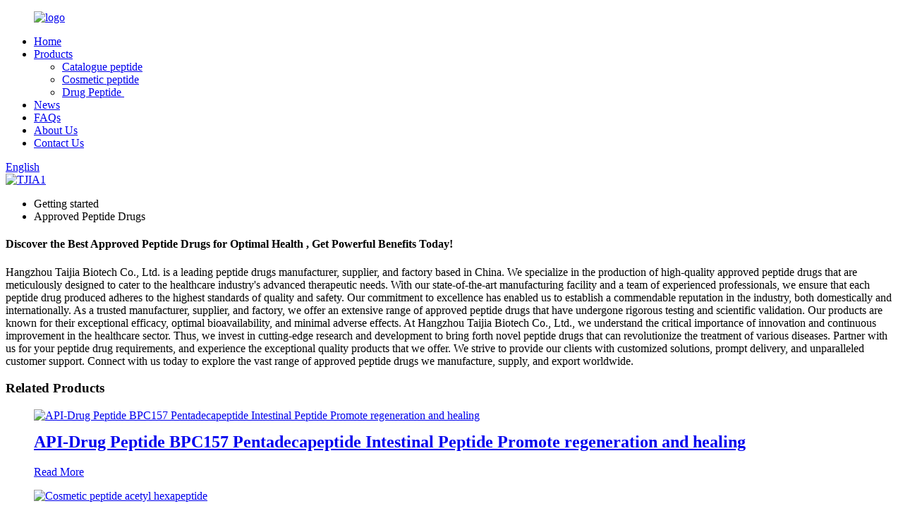

--- FILE ---
content_type: text/html
request_url: https://www.peptidegogo.com/approved-peptide-drugs/
body_size: 8775
content:
<!DOCTYPE html>
<html dir="ltr" lang="en">
<head>
<meta charset="UTF-8"/>
<meta http-equiv="Content-Type" content="text/html; charset=UTF-8" />
<title>China Approved Peptide Drugs Manufacturer and Supplier, Factory | Taijia Biotech</title>
<meta name="viewport" content="width=device-width,initial-scale=1,minimum-scale=1,maximum-scale=1,user-scalable=no">
<link rel="apple-touch-icon-precomposed" href="">
<meta name="format-detection" content="telephone=no">
<meta name="apple-mobile-web-app-capable" content="yes">
<meta name="apple-mobile-web-app-status-bar-style" content="black">
<link href="//cdn.globalso.com/peptidegogo/style/global/style.css" rel="stylesheet" onload="this.onload=null;this.rel='stylesheet'">
<link href="//cdn.globalso.com/peptidegogo/style/public/public.css" rel="stylesheet" onload="this.onload=null;this.rel='stylesheet'">

<link rel="shortcut icon" href="https://cdn.globalso.com/peptidegogo/61b0d69d.png" />
<meta name="description" content="Find high-quality Approved Peptide Drugs from a leading China manufacturer, supplier, and factory. We offer reliable and trusted peptide drugs for purchase." />
<meta name="keywords" content="Peptide drugs, FDA approved peptides, peptide therapeutics, peptide-based medications, peptide drug market, peptide drug development, peptide drug manufacturers, peptide drug suppliers" />


</head>
<body>
<div class="container">
    <!-- web_head start -->
      <header class=" web_head">
    <div class="head_layout">
      <div class="layout">
        <figure class="logo"> <a href="https://www.peptidegogo.com/">			<img src="https://cdn.globalso.com/peptidegogo/e7e1f7052.png" alt="logo">
				</a></figure>
        <nav class="nav_wrap">
          <ul class="head_nav">
           <li><a href="/">Home</a></li>
<li><a href="https://www.peptidegogo.com/products/">Products</a>
<ul class="sub-menu">
	<li><a href="https://www.peptidegogo.com/catalogue-peptide/">Catalogue peptide</a></li>
	<li><a href="https://www.peptidegogo.com/cosmetic-peptide/">Cosmetic peptide</a></li>
	<li><a href="https://www.peptidegogo.com/drug-peptide/">Drug Peptide </a></li>
</ul>
</li>
<li><a href="/news/">News</a></li>
<li><a href="https://www.peptidegogo.com/faqs/">FAQs</a></li>
<li><a href="https://www.peptidegogo.com/about-us/">About Us</a></li>
<li><a href="https://www.peptidegogo.com/contact-us/">Contact Us</a></li>
          </ul>
          <div id="btn-search" class="btn--search"></div>
          <!--change-language-->
          <div class="change-language ensemble">
  <div class="change-language-info">
    <div class="change-language-title medium-title">
       <div class="language-flag language-flag-en"><a href="https://www.peptidegogo.com/"><b class="country-flag"></b><span>English</span> </a></div>
       <b class="language-icon"></b> 
    </div>
	<div class="change-language-cont sub-content">
        <div class="empty"></div>
    </div>
  </div>
</div>
<!--theme260--> 
          <!--change-language theme436--> 
        </nav>
      </div>
    </div>
  </header>
    <!--// web_head end -->            <section class='tag_banner'>
            <a href="/products/">
                <img width="100%" height="auto" src="https://cdn.globalso.com/peptidegogo/TJIA1.jpg" alt="TJIA1">
            </a>
        </section>
        <section class="global_page">
        <section class="layout">
            <ul class="global_path_nav">
                <li><a>Getting started</a></li>
                <li><a>Approved Peptide Drugs</a></li>
            </ul>
            <section class="global_section global_section01">
                <h1 class="global_title">Discover the Best Approved Peptide Drugs for Optimal Health , Get Powerful Benefits Today!</h1>
                <p>
                    Hangzhou Taijia Biotech Co., Ltd. is a leading peptide drugs manufacturer, supplier, and factory based in China. We specialize in the production of high-quality approved peptide drugs that are meticulously designed to cater to the healthcare industry's advanced therapeutic needs.

With our state-of-the-art manufacturing facility and a team of experienced professionals, we ensure that each peptide drug produced adheres to the highest standards of quality and safety. Our commitment to excellence has enabled us to establish a commendable reputation in the industry, both domestically and internationally.

As a trusted manufacturer, supplier, and factory, we offer an extensive range of approved peptide drugs that have undergone rigorous testing and scientific validation. Our products are known for their exceptional efficacy, optimal bioavailability, and minimal adverse effects.

At Hangzhou Taijia Biotech Co., Ltd., we understand the critical importance of innovation and continuous improvement in the healthcare sector. Thus, we invest in cutting-edge research and development to bring forth novel peptide drugs that can revolutionize the treatment of various diseases.

Partner with us for your peptide drug requirements, and experience the exceptional quality products that we offer. We strive to provide our clients with customized solutions, prompt delivery, and unparalleled customer support. Connect with us today to explore the vast range of approved peptide drugs we manufacture, supply, and export worldwide.                </p>

            </section>
            <section class="global_section global_section02">
                <h3 class="global_title">Related Products</h3>
                <div class="global_top_products flex_wrap">
                    <div class="global_leftpd global_product phref">
                                                <figure><a href="https://www.peptidegogo.com/api-drug-peptide-bpc157-pentadecapeptide-intestinal-peptide-promote-regeneration-and-healing-product/" title="API-Drug Peptide BPC157 Pentadecapeptide Intestinal Peptide Promote regeneration and healing"><div class="img"><img src="https://cdn.globalso.com/peptidegogo/API-Drug-Peptide-BPC157-Pentadecapeptide-Intestinal-Peptide-Promote-regeneration-and-healing.jpg" alt="API-Drug Peptide BPC157 Pentadecapeptide Intestinal Peptide Promote regeneration and healing"><a class="fancybox pd_icon" href="https://cdn.globalso.com/peptidegogo/API-Drug-Peptide-BPC157-Pentadecapeptide-Intestinal-Peptide-Promote-regeneration-and-healing.jpg" data-fancybox-group="gallery" title="API-Drug Peptide BPC157 Pentadecapeptide Intestinal Peptide Promote regeneration and healing"></a></div></a><figcaption><h2 style="margin-top: 15px;"><a href="https://www.peptidegogo.com/api-drug-peptide-bpc157-pentadecapeptide-intestinal-peptide-promote-regeneration-and-healing-product/" title="API-Drug Peptide BPC157 Pentadecapeptide Intestinal Peptide Promote regeneration and healing">API-Drug Peptide BPC157 Pentadecapeptide Intestinal Peptide Promote regeneration and healing</a></h2><a href="https://www.peptidegogo.com/api-drug-peptide-bpc157-pentadecapeptide-intestinal-peptide-promote-regeneration-and-healing-product/" title="API-Drug Peptide BPC157 Pentadecapeptide Intestinal Peptide Promote regeneration and healing" class="global_toppd_btn">Read More</a></figcaption></figure>
                    </div>
                    <div class="global_rightpd flex_wrap">
                                                    <div class="global_product">
                                <figure>
                                    <div class="img">
                                        <a href="https://www.peptidegogo.com/cosmetic-peptide-acetyl-hexapeptide-8argireline-anti-wrinkle-high-activity-cosmetic-raw-materials-product/" title="Cosmetic peptide acetyl hexapeptide -8/Argireline Anti-wrinkle high-activity cosmetic raw materials"><img src="https://cdn.globalso.com/peptidegogo/Cosmetic-peptide-acetyl-hexapeptide.jpg" alt="Cosmetic peptide acetyl hexapeptide"><a class="fancybox pd_icon" href="https://cdn.globalso.com/peptidegogo/Cosmetic-peptide-acetyl-hexapeptide.jpg" data-fancybox-group="gallery" title="Cosmetic peptide acetyl hexapeptide" data-fancybox-group="gallery"></a></a></div>
                                    <figcaption>
                                        <h2 style="margin-top: 8px;height:36px!important;line-height:18px!important;overflow:hidden"><a style=""  href="https://www.peptidegogo.com/cosmetic-peptide-acetyl-hexapeptide-8argireline-anti-wrinkle-high-activity-cosmetic-raw-materials-product/" title="Cosmetic peptide acetyl hexapeptide -8/Argireline Anti-wrinkle high-activity cosmetic raw materials">Cosmetic peptide acetyl hexapeptide -8/Argireline Anti-wrinkle high-activity cosmetic raw materials</a></h2>
                                    </figcaption>
                                </figure>
                            </div>
                                                    <div class="global_product">
                                <figure>
                                    <div class="img">
                                        <a href="https://www.peptidegogo.com/human-beta-amyloid-1-42-protein-product/" title="Human beta-Amyloid (1-42) Protein (Aβ1-42) for Alzheimer's Disease Research"><img src="https://cdn.globalso.com/peptidegogo/e3c389b9.jpg" alt="Human beta-Amyloid (1-42) Protein (Aβ1-42) for Alzheimer's Disease Research"><a class="fancybox pd_icon" href="https://cdn.globalso.com/peptidegogo/e3c389b9.jpg" data-fancybox-group="gallery" title="Human beta-Amyloid (1-42) Protein (Aβ1-42) for Alzheimer's Disease Research" data-fancybox-group="gallery"></a></a></div>
                                    <figcaption>
                                        <h2 style="margin-top: 8px;height:36px!important;line-height:18px!important;overflow:hidden"><a style=""  href="https://www.peptidegogo.com/human-beta-amyloid-1-42-protein-product/" title="Human beta-Amyloid (1-42) Protein (Aβ1-42) for Alzheimer's Disease Research">Human beta-Amyloid (1-42) Protein (Aβ1-42) for Alzheimer's Disease Research</a></h2>
                                    </figcaption>
                                </figure>
                            </div>
                                                    <div class="global_product">
                                <figure>
                                    <div class="img">
                                        <a href="https://www.peptidegogo.com/cagrilintide-a-dual-amyrctr-agonist-for-obesity-research-product/" title="Cagrilintide: A Dual AMYR/CTR Agonist for Obesity Research"><img src="https://cdn.globalso.com/peptidegogo/A-Dual-AMYR.jpg" alt="A Dual AMYR"><a class="fancybox pd_icon" href="https://cdn.globalso.com/peptidegogo/A-Dual-AMYR.jpg" data-fancybox-group="gallery" title="A Dual AMYR" data-fancybox-group="gallery"></a></a></div>
                                    <figcaption>
                                        <h2 style="margin-top: 8px;height:36px!important;line-height:18px!important;overflow:hidden"><a style=""  href="https://www.peptidegogo.com/cagrilintide-a-dual-amyrctr-agonist-for-obesity-research-product/" title="Cagrilintide: A Dual AMYR/CTR Agonist for Obesity Research">Cagrilintide: A Dual AMYR/CTR Agonist for Obesity Research</a></h2>
                                    </figcaption>
                                </figure>
                            </div>
                                                    <div class="global_product">
                                <figure>
                                    <div class="img">
                                        <a href="https://www.peptidegogo.com/copper-peptide-cosmetic-peptide-ghk-cu9030-95-5tripeptide-copper130120-57-9211227510-36-2tripeptide-1-product/" title="Copper peptide cosmetic peptide GHK-CU,9030-95-5,tripeptide-copper,130120-57-9(2:1)/1227510-36-2Tripeptide-1"><img src="https://cdn.globalso.com/peptidegogo/铜肽4.png" alt="铜肽4"><a class="fancybox pd_icon" href="https://cdn.globalso.com/peptidegogo/铜肽4.png" data-fancybox-group="gallery" title="铜肽4" data-fancybox-group="gallery"></a></a></div>
                                    <figcaption>
                                        <h2 style="margin-top: 8px;height:36px!important;line-height:18px!important;overflow:hidden"><a style=""  href="https://www.peptidegogo.com/copper-peptide-cosmetic-peptide-ghk-cu9030-95-5tripeptide-copper130120-57-9211227510-36-2tripeptide-1-product/" title="Copper peptide cosmetic peptide GHK-CU,9030-95-5,tripeptide-copper,130120-57-9(2:1)/1227510-36-2Tripeptide-1">Copper peptide cosmetic peptide GHK-CU,9030-95-5,tripeptide-copper,130120-57-9(2:1)/1227510-36-2Tripeptide-1</a></h2>
                                    </figcaption>
                                </figure>
                            </div>
                                                    <div class="global_product">
                                <figure>
                                    <div class="img">
                                        <a href="https://www.peptidegogo.com/apis-drug-peptide-glp-1-semaglutide-product/" title="APIS-Drug Peptide GLP-1 Semaglutide"><img src="https://cdn.globalso.com/peptidegogo/APIS-Drug-Peptide-GLP-1-Semaglutide.jpg" alt="APIS-Drug Peptide GLP-1 Semaglutide"><a class="fancybox pd_icon" href="https://cdn.globalso.com/peptidegogo/APIS-Drug-Peptide-GLP-1-Semaglutide.jpg" data-fancybox-group="gallery" title="APIS-Drug Peptide GLP-1 Semaglutide" data-fancybox-group="gallery"></a></a></div>
                                    <figcaption>
                                        <h2 style="margin-top: 8px;height:36px!important;line-height:18px!important;overflow:hidden"><a style=""  href="https://www.peptidegogo.com/apis-drug-peptide-glp-1-semaglutide-product/" title="APIS-Drug Peptide GLP-1 Semaglutide">APIS-Drug Peptide GLP-1 Semaglutide</a></h2>
                                    </figcaption>
                                </figure>
                            </div>
                                                    <div class="global_product">
                                <figure>
                                    <div class="img">
                                        <a href="https://www.peptidegogo.com/catalogue-peptide-elamipretidess-31mtp-131-rx-31-cardiolipin-peroxidase-inhibitor-product/" title="Catalogue peptide ELAMIPRETIDE/SS-31/MTP-131/ RX-31 Cardiolipin peroxidase inhibitor"><img src="https://cdn.globalso.com/peptidegogo/Elamipretide-is-a-small-mitochondrial-targeting-tetrapeptide-and-a-cardiolipin-peroxidase-inhibitor-which-can-reduce-the-production-of-toxic-reactive-oxygen-species-an.jpg" alt="Elamipretide is a small mitochondrial targeting tetrapeptide and a cardiolipin peroxidase inhibitor, which can reduce the production of toxic reactive oxygen species an"><a class="fancybox pd_icon" href="https://cdn.globalso.com/peptidegogo/Elamipretide-is-a-small-mitochondrial-targeting-tetrapeptide-and-a-cardiolipin-peroxidase-inhibitor-which-can-reduce-the-production-of-toxic-reactive-oxygen-species-an.jpg" data-fancybox-group="gallery" title="Elamipretide is a small mitochondrial targeting tetrapeptide and a cardiolipin peroxidase inhibitor, which can reduce the production of toxic reactive oxygen species an" data-fancybox-group="gallery"></a></a></div>
                                    <figcaption>
                                        <h2 style="margin-top: 8px;height:36px!important;line-height:18px!important;overflow:hidden"><a style=""  href="https://www.peptidegogo.com/catalogue-peptide-elamipretidess-31mtp-131-rx-31-cardiolipin-peroxidase-inhibitor-product/" title="Catalogue peptide ELAMIPRETIDE/SS-31/MTP-131/ RX-31 Cardiolipin peroxidase inhibitor">Catalogue peptide ELAMIPRETIDE/SS-31/MTP-131/ RX-31 Cardiolipin peroxidase inhibitor</a></h2>
                                    </figcaption>
                                </figure>
                            </div>
                                            </div>
                </div>
            </section>
                            <section class="global_section global_advertisement">

                    <a href="/products/">
                        <img width="100%" height="auto" src="https://cdn.globalso.com/peptidegogo/TJIA3.jpg" alt="TJIA3">
                    </a>
                </section>
                        <section class="global_section global_sell_product">
                <h3 class="global_title">Top Selling Products</h3>
                <ul class="global_featuredpd flex_wrap">
                                            <li class="global_featureed_item">
                            <figure>
                                <div class="img">
                                    <a href="https://www.peptidegogo.com/api-drug-peptide-linaclotide-a-pill-for-bowel-relief-and-comfort-product/" title="API-Drug Peptide Linaclotide: A pill for bowel relief and comfort"><img src="https://cdn.globalso.com/peptidegogo/product.jpg" alt="product"><a class="fancybox pd_icon" href="https://cdn.globalso.com/peptidegogo/product.jpg" data-fancybox-group="gallery" title="product" data-fancybox-group="gallery"></a></a>
                                </div>
                                <figcaption>
                                    <h2 style="margin-top: 8px;height:36px!important;line-height:18px!important;overflow:hidden">
                                        <a style="height:36px!important;line-height:18px!important;overflow:hidden"  href="https://www.peptidegogo.com/api-drug-peptide-linaclotide-a-pill-for-bowel-relief-and-comfort-product/" title="API-Drug Peptide Linaclotide: A pill for bowel relief and comfort">API-Drug Peptide Linaclotide: A pill for bowel relief and comfort</a>
                                    </h2>
                                </figcaption>
                            </figure>
                        </li>
                                            <li class="global_featureed_item">
                            <figure>
                                <div class="img">
                                    <a href="https://www.peptidegogo.com/api-drugtirzepatideusdmfgmp-product/" title="API Drug/Tirzepatide/USDMF/GMP"><img src="https://cdn.globalso.com/peptidegogo/Tirzepatide1.png" alt="Tirzepatide"><a class="fancybox pd_icon" href="https://cdn.globalso.com/peptidegogo/Tirzepatide1.png" data-fancybox-group="gallery" title="Tirzepatide" data-fancybox-group="gallery"></a></a>
                                </div>
                                <figcaption>
                                    <h2 style="margin-top: 8px;height:36px!important;line-height:18px!important;overflow:hidden">
                                        <a style="height:36px!important;line-height:18px!important;overflow:hidden"  href="https://www.peptidegogo.com/api-drugtirzepatideusdmfgmp-product/" title="API Drug/Tirzepatide/USDMF/GMP">API Drug/Tirzepatide/USDMF/GMP</a>
                                    </h2>
                                </figcaption>
                            </figure>
                        </li>
                                            <li class="global_featureed_item">
                            <figure>
                                <div class="img">
                                    <a href="https://www.peptidegogo.com/api-drug-peptide-pepstatin-pepstatina-inhibition-of-pepsin-cathepsin-d-and-hiv-protease-product/" title="API-Drug Peptide Pepstatin/ PepstatinA Inhibition of pepsin, cathepsin D and HIV protease"><img src="https://cdn.globalso.com/peptidegogo/API-Drug-Peptide-Pepstatin-PepstatinA-Inhibition-of-pepsin-cathepsin-D-and-HIV-protease.jpg" alt="API-Drug Peptide Pepstatin PepstatinA Inhibition of pepsin, cathepsin D and HIV protease"><a class="fancybox pd_icon" href="https://cdn.globalso.com/peptidegogo/API-Drug-Peptide-Pepstatin-PepstatinA-Inhibition-of-pepsin-cathepsin-D-and-HIV-protease.jpg" data-fancybox-group="gallery" title="API-Drug Peptide Pepstatin PepstatinA Inhibition of pepsin, cathepsin D and HIV protease" data-fancybox-group="gallery"></a></a>
                                </div>
                                <figcaption>
                                    <h2 style="margin-top: 8px;height:36px!important;line-height:18px!important;overflow:hidden">
                                        <a style="height:36px!important;line-height:18px!important;overflow:hidden"  href="https://www.peptidegogo.com/api-drug-peptide-pepstatin-pepstatina-inhibition-of-pepsin-cathepsin-d-and-hiv-protease-product/" title="API-Drug Peptide Pepstatin/ PepstatinA Inhibition of pepsin, cathepsin D and HIV protease">API-Drug Peptide Pepstatin/ PepstatinA Inhibition of pepsin, cathepsin D and HIV protease</a>
                                    </h2>
                                </figcaption>
                            </figure>
                        </li>
                                            <li class="global_featureed_item">
                            <figure>
                                <div class="img">
                                    <a href="https://www.peptidegogo.com/catalogue-peptide-retatrutide-obesity-diabetes-glp-1-nash-medicines-product/" title="Catalogue peptide  Retatrutide Obesity Diabetes GLP-1 NASH medicines"><img src="https://cdn.globalso.com/peptidegogo/Catalogue-peptide-Retatrutide-Obesity-Diabetes-GLP-1-NASH-medicines.jpg" alt="Catalogue peptide  Retatrutide Obesity Diabetes GLP-1 NASH medicines"><a class="fancybox pd_icon" href="https://cdn.globalso.com/peptidegogo/Catalogue-peptide-Retatrutide-Obesity-Diabetes-GLP-1-NASH-medicines.jpg" data-fancybox-group="gallery" title="Catalogue peptide  Retatrutide Obesity Diabetes GLP-1 NASH medicines" data-fancybox-group="gallery"></a></a>
                                </div>
                                <figcaption>
                                    <h2 style="margin-top: 8px;height:36px!important;line-height:18px!important;overflow:hidden">
                                        <a style="height:36px!important;line-height:18px!important;overflow:hidden"  href="https://www.peptidegogo.com/catalogue-peptide-retatrutide-obesity-diabetes-glp-1-nash-medicines-product/" title="Catalogue peptide  Retatrutide Obesity Diabetes GLP-1 NASH medicines">Catalogue peptide  Retatrutide Obesity Diabetes GLP-1 NASH medicines</a>
                                    </h2>
                                </figcaption>
                            </figure>
                        </li>
                                            <li class="global_featureed_item">
                            <figure>
                                <div class="img">
                                    <a href="https://www.peptidegogo.com/api-drug-peptide-glp-1-ziconotideomega-cgtx-mvii-a-n-type-calcium-channel-blocker-product/" title="API-Drug Peptide Ziconotide/OMEGA-CGTX MVII A N-type calcium channel blocker"><img src="https://cdn.globalso.com/peptidegogo/product_hsow.jpg" alt="product_hsow"><a class="fancybox pd_icon" href="https://cdn.globalso.com/peptidegogo/product_hsow.jpg" data-fancybox-group="gallery" title="product_hsow" data-fancybox-group="gallery"></a></a>
                                </div>
                                <figcaption>
                                    <h2 style="margin-top: 8px;height:36px!important;line-height:18px!important;overflow:hidden">
                                        <a style="height:36px!important;line-height:18px!important;overflow:hidden"  href="https://www.peptidegogo.com/api-drug-peptide-glp-1-ziconotideomega-cgtx-mvii-a-n-type-calcium-channel-blocker-product/" title="API-Drug Peptide Ziconotide/OMEGA-CGTX MVII A N-type calcium channel blocker">API-Drug Peptide Ziconotide/OMEGA-CGTX MVII A N-type calcium channel blocker</a>
                                    </h2>
                                </figcaption>
                            </figure>
                        </li>
                                            <li class="global_featureed_item">
                            <figure>
                                <div class="img">
                                    <a href="https://www.peptidegogo.com/catalogue-peptide-gsmtx4-a-spider-venom-peptide-inhibits-mechanosensitive-channels-product/" title="Catalogue peptide GsMTx4: A Spider Venom Peptide Inhibits Mechanosensitive Channels"><img src="https://cdn.globalso.com/peptidegogo/Catalogue-peptide-GsMTx4-A-Spider-Venom-Peptide-Inhibits-Mechanosensitive-Channels.jpg" alt="Catalogue peptide GsMTx4 A Spider Venom Peptide Inhibits Mechanosensitive Channels"><a class="fancybox pd_icon" href="https://cdn.globalso.com/peptidegogo/Catalogue-peptide-GsMTx4-A-Spider-Venom-Peptide-Inhibits-Mechanosensitive-Channels.jpg" data-fancybox-group="gallery" title="Catalogue peptide GsMTx4 A Spider Venom Peptide Inhibits Mechanosensitive Channels" data-fancybox-group="gallery"></a></a>
                                </div>
                                <figcaption>
                                    <h2 style="margin-top: 8px;height:36px!important;line-height:18px!important;overflow:hidden">
                                        <a style="height:36px!important;line-height:18px!important;overflow:hidden"  href="https://www.peptidegogo.com/catalogue-peptide-gsmtx4-a-spider-venom-peptide-inhibits-mechanosensitive-channels-product/" title="Catalogue peptide GsMTx4: A Spider Venom Peptide Inhibits Mechanosensitive Channels">Catalogue peptide GsMTx4: A Spider Venom Peptide Inhibits Mechanosensitive Channels</a>
                                    </h2>
                                </figcaption>
                            </figure>
                        </li>
                                            <li class="global_featureed_item">
                            <figure>
                                <div class="img">
                                    <a href="https://www.peptidegogo.com/1405-product/" title="API Drug Semaglutide,Peptide API"><img src="https://cdn.globalso.com/peptidegogo/semaglutide2.png" alt="semaglutide"><a class="fancybox pd_icon" href="https://cdn.globalso.com/peptidegogo/semaglutide2.png" data-fancybox-group="gallery" title="semaglutide" data-fancybox-group="gallery"></a></a>
                                </div>
                                <figcaption>
                                    <h2 style="margin-top: 8px;height:36px!important;line-height:18px!important;overflow:hidden">
                                        <a style="height:36px!important;line-height:18px!important;overflow:hidden"  href="https://www.peptidegogo.com/1405-product/" title="API Drug Semaglutide,Peptide API">API Drug Semaglutide,Peptide API</a>
                                    </h2>
                                </figcaption>
                            </figure>
                        </li>
                                    </ul>
            </section>
                        <section class="global_section global_related_tab_container">
                <ul class="global_tabs">
                                            <li class="active"><i></i>Related Blog</li><li><i></i>Reviews</li>
                                                                            </ul>
                <div class="global_tab_container">
                                            <div class="global_rela_wrap global_relanews_wrap show_wrap">
                            <ul class="global_related_items flex_wrap global_related_columus">
                                                                    <li class="global_related_columu">
                                        <h3 class="related_title"><a href="https://www.peptidegogo.com/news/the-successor-of-the-blockbuster-diet-drug-somaglutide/"  title="The successor of the blockbuster diet drug Somaglutide">The successor of the blockbuster diet drug Somaglutide</a></h3>
                                        <div class="related_info">On July 27, 2023, Lilly announced that the Mount-3 study of Tirzepatide for treating obese patients and the Mount-4 study for maintaining weight loss of obese patients had reached the primary end p...</div>
                                    </li>
                                                                    <li class="global_related_columu">
                                        <h3 class="related_title"><a href="https://www.peptidegogo.com/news/cagrisemas-clinical-acceleration-of-weight-loss-in-china/"  title="CagriSema's clinical acceleration of weight loss in China">CagriSema's clinical acceleration of weight loss in China</a></h3>
                                        <div class="related_info">On July 5, Novo Nordisk launched a phase III clinical trial of CagriSema injection in China, the purpose of which is to compare the safety and efficacy of CagriSema injection with semeglutide in ob...</div>
                                    </li>
                                                                    <li class="global_related_columu">
                                        <h3 class="related_title"><a href="https://www.peptidegogo.com/news/characteristics-of-polypeptide/"  title="Characteristics of polypeptide">Characteristics of polypeptide</a></h3>
                                        <div class="related_info">Polypeptide drugs refer to polypeptides with specific therapeutic effects through chemical synthesis, gene recombination and animal and plant extraction, which are mainly divided into endogenous po...</div>
                                    </li>
                                                            </ul>
                        </div>
                                                <div class="global_rela_wrap global_relareview_wrap ">
                            <ul class="global_related_items flex_wrap global_related_columus">
                                
                                                                    <li class="global_related_item global_related_columu">
                                        <h4 class="related_title"><i class="fa_icontw"></i>
                                            <a  title="">Deborah<span style='font-size:14px;font-weight:400;'> 2023.05.22 06:02:22</span></a>
                                            <span class="re_star">
                                                <img src="//cdn.globalso.com/img/star01.png" alt="">
                                                <img src="//cdn.globalso.com/img/star01.png" alt="">
                                                <img src="//cdn.globalso.com/img/star01.png" alt="">
                                                <img src="//cdn.globalso.com/img/star01.png" alt="">
                                                <img src="//cdn.globalso.com/img/star01.png" alt=""></span></h4><div class="related_info"> Factory equipment is advanced in the industry and the product is fine workmanship, moreover the price is very cheap, value for money!</div>
                                    </li>
                                                                    <li class="global_related_item global_related_columu">
                                        <h4 class="related_title"><i class="fa_icontw"></i>
                                            <a  title="">Page<span style='font-size:14px;font-weight:400;'> 2023.04.26 11:57:07</span></a>
                                            <span class="re_star">
                                                <img src="//cdn.globalso.com/img/star01.png" alt="">
                                                <img src="//cdn.globalso.com/img/star01.png" alt="">
                                                <img src="//cdn.globalso.com/img/star01.png" alt="">
                                                <img src="//cdn.globalso.com/img/star01.png" alt="">
                                                <img src="//cdn.globalso.com/img/star01.png" alt=""></span></h4><div class="related_info"> The company leader recept us warmly, through a meticulous and thorough discussion, we signed a purchase order. Hope to cooperate smoothly</div>
                                    </li>
                                                                    <li class="global_related_item global_related_columu">
                                        <h4 class="related_title"><i class="fa_icontw"></i>
                                            <a  title="">Michelle<span style='font-size:14px;font-weight:400;'> 2023.03.05 17:16:47</span></a>
                                            <span class="re_star">
                                                <img src="//cdn.globalso.com/img/star01.png" alt="">
                                                <img src="//cdn.globalso.com/img/star01.png" alt="">
                                                <img src="//cdn.globalso.com/img/star01.png" alt="">
                                                <img src="//cdn.globalso.com/img/star01.png" alt="">
                                                <img src="//cdn.globalso.com/img/star01.png" alt=""></span></h4><div class="related_info"> We are long-term partners, there is no disappointment every time, we hope to maintain this friendship later!</div>
                                    </li>
                                                                    <li class="global_related_item global_related_columu">
                                        <h4 class="related_title"><i class="fa_icontw"></i>
                                            <a  title="">Renee<span style='font-size:14px;font-weight:400;'> 2023.02.21 12:41:13</span></a>
                                            <span class="re_star">
                                                <img src="//cdn.globalso.com/img/star01.png" alt="">
                                                <img src="//cdn.globalso.com/img/star01.png" alt="">
                                                <img src="//cdn.globalso.com/img/star01.png" alt="">
                                                <img src="//cdn.globalso.com/img/star01.png" alt="">
                                                <img src="//cdn.globalso.com/img/star01.png" alt=""></span></h4><div class="related_info"> Wide range, good quality, reasonable prices and good service, advanced equipment, excellent talents and continuously strengthened technology forces，a nice business partner.</div>
                                    </li>
                                                                    <li class="global_related_item global_related_columu">
                                        <h4 class="related_title"><i class="fa_icontw"></i>
                                            <a  title="">Nainesh Mehta<span style='font-size:14px;font-weight:400;'> 2023.02.14 17:41:05</span></a>
                                            <span class="re_star">
                                                <img src="//cdn.globalso.com/img/star01.png" alt="">
                                                <img src="//cdn.globalso.com/img/star01.png" alt="">
                                                <img src="//cdn.globalso.com/img/star01.png" alt="">
                                                <img src="//cdn.globalso.com/img/star01.png" alt="">
                                                <img src="//cdn.globalso.com/img/star01.png" alt=""></span></h4><div class="related_info"> Cooperate with you every time is very successful, very happy. Hope that we can have more cooperation!</div>
                                    </li>
                                                                    <li class="global_related_item global_related_columu">
                                        <h4 class="related_title"><i class="fa_icontw"></i>
                                            <a  title="">Lorraine<span style='font-size:14px;font-weight:400;'> 2023.02.07 04:25:29</span></a>
                                            <span class="re_star">
                                                <img src="//cdn.globalso.com/img/star01.png" alt="">
                                                <img src="//cdn.globalso.com/img/star01.png" alt="">
                                                <img src="//cdn.globalso.com/img/star01.png" alt="">
                                                <img src="//cdn.globalso.com/img/star01.png" alt="">
                                                <img src="//cdn.globalso.com/img/star01.png" alt=""></span></h4><div class="related_info"> The company can think what our think, the urgency of urgency to act in the interests of our position, can be said this is a responsible company, we had a happy cooperation!</div>
                                    </li>
                                
                            </ul>
                        </div>
                                                                            </div>
            </section>
            <section class="global_section global_related_serach">
                <h3 class="global_title">related search</h3>
                <ul class="global_research">
                    <li><a href="https://www.peptidegogo.com/reddit-semaglutide/" title="Reddit Semaglutide">Reddit Semaglutide</a> </li>
                    <li><a href="https://www.peptidegogo.com/semaglutide-biotech-peptides/" title="Semaglutide Biotech Peptides">Semaglutide Biotech Peptides</a> </li>
                    <li><a href="https://www.peptidegogo.com/polypeptide-modification/" title="Polypeptide Modification">Polypeptide Modification</a> </li>
                    <li><a href="https://www.peptidegogo.com/semaglutide-oral/" title="Semaglutide Oral">Semaglutide Oral</a> </li>
                    <li><a href="https://www.peptidegogo.com/semaglutide-b12-compounding-pharmacy/" title="Semaglutide B12 Compounding Pharmacy">Semaglutide B12 Compounding Pharmacy</a> </li>
                    <li><a href="https://www.peptidegogo.com/compounded-semaglutide-cost/" title="Compounded Semaglutide Cost">Compounded Semaglutide Cost</a> </li>
                    <li><a href="https://www.peptidegogo.com/injectable-weight-loss-drug-ozempic/" title="Injectable Weight Loss Drug Ozempic">Injectable Weight Loss Drug Ozempic</a> </li>
                    <li><a href="https://www.peptidegogo.com/hexa-peptide/" title="Hexa Peptide">Hexa Peptide</a> </li>
                    <li><a href="https://www.peptidegogo.com/ozempic-similar-drugs/" title="Ozempic Similar Drugs">Ozempic Similar Drugs</a> </li>
                    <li><a href="https://www.peptidegogo.com/prescription-ozempic/" title="Prescription Ozempic">Prescription Ozempic</a> </li>
                    <li><a href="https://www.peptidegogo.com/compounded-semaglutide-cost/" title="Compounded Semaglutide Cost">Compounded Semaglutide Cost</a> </li>
                </ul>
            </section>
            <section class="global_section global_leave_message_container">
                <section class="global_message_wrap inquiry-form-wrap border_shadow">
                    <script type="text/javascript" src="//www.globalso.site/form.js"></script>
                </section>
            </section>
        </section>
    </section>
    <script src="//cdn.globalso.com/blog.js"></script>
	<script>
        $(".web_footer").append('<div style="width: 100%;text-align: center;"><a href="https://www.globalso.com" rel="dofollow">Power by Globalso.com</a></div>');
    </script>
    <link rel="stylesheet" type="text/css" href="//cdn.globalso.com/blog.css">
 <!-- web_footer start -->
     <footer class="web_footer">
    <section class="layout">
      <div class="foor_service">
        <div class="foot_item foot_inquiry wow fadeInLeftA" data-wow-delay=".7s" data-wow-duration=".8s">
          <figure class="foot_logo"><a href="https://www.peptidegogo.com/">			<img src="https://cdn.globalso.com/peptidegogo/e7e1f7052.png" alt="logo">
				</a></figure>
          <p class="foot_text">Hangzhou Taijia Biotech Co.,Ltd. is a biotechnology company located in the Binjiang district ,Hangzhou City, specializing in the research and production of polypeptide products.</p>
          <ul class="foot_sns">
         		<li><a target="_blank" href=""><img src="https://cdn.globalso.com/peptidegogo/youtube1.png" alt="youtube"></a></li>
			<li><a target="_blank" href=""><img src="https://cdn.globalso.com/peptidegogo/instagram1.png" alt="instagram"></a></li>
			<li><a target="_blank" href=""><img src="https://cdn.globalso.com/peptidegogo/facebook1.png" alt="facebook"></a></li>
	          </ul>
        </div>
        <div class="foot_item foot_company_info wow fadeInLeftA" data-wow-delay=".7s" data-wow-duration=".8s">
          <h2 class="fot_tit">USEFULL LINKS</h2>
          <div class="foot_cont">
            <ul class="foot_nav">
            <li><a href="https://www.peptidegogo.com/about-us/">About Us</a></li>
<li><a href="https://www.peptidegogo.com/faqs/">FAQs</a></li>
<li><a href="https://www.peptidegogo.com/contact-us/">Contact Us</a></li>
            </ul>
          </div>
        </div>
        <div class="foot_item foot_contact_item wow fadeInLeftA" data-wow-delay=".9s" data-wow-duration=".8s">
          <h2 class="fot_tit">contact us</h2>
          <div class="foot_cont">
            <ul class="foot_contact">
              <li class="foot_address">6-204, No.688, Bin'an Road, Changhe Street, Binjiang District, Hangzhou, Zhejiang</li>              <li class="foot_phone"><a href="tel:+86-0571-87213919">+86-0571-87213919</a></li>              <li class="foot_email"><a href="mailto:eric@peptidego.com">eric@peptidego.com</a></li>              <li class="foot_email"><a href="mailto:Nicole@peptidego.com">Nicole@peptidego.com</a></li>            </ul>
            <a href="javascript:" class="inquiry_btn">inquiry now</a> </div>
        </div>
      </div>
	  <div class="copyright wow fadeInLeftA" data-wow-delay="1.2s" data-wow-duration=".8s">
								© Copyright - 2010-2023 : All Rights Reserved. 		<a href="/sitemap.xml">Sitemap</a> - <a href="https://www.peptidegogo.com/">AMP Mobile</a>
<br><a href='https://www.peptidegogo.com/semaglutide/' title='Semaglutide'>Semaglutide</a>, 
<a href='https://www.peptidegogo.com/semaglutide-diabetes/' title='Semaglutide Diabetes'>Semaglutide Diabetes</a>, 
<a href='https://www.peptidegogo.com/semaglutide-drugs/' title='Semaglutide Drugs'>Semaglutide Drugs</a>, 
<a href='https://www.peptidegogo.com/semaglutide-compounding/' title='Semaglutide Compounding'>Semaglutide Compounding</a>, 
<a href='https://www.peptidegogo.com/weight-loss-semaglutide/' title='Weight Loss Semaglutide'>Weight Loss Semaglutide</a>, 
<a href='https://www.peptidegogo.com/api-drug-peptide-ziconotide/' title='API-Drug Peptide Ziconotide'>API-Drug Peptide Ziconotide</a>, 					</div>
   </section>
  </footer>
    <!--// web_footer end -->

   <!--// container end -->

<div class="inquiry-pop-bd">
  <div class="inquiry-pop"> <i class="ico-close-pop"></i> 
   <script type="text/javascript" src="//www.globalso.site/form.js"></script>
  </div>
</div>
</div>
 <div class="web-search"> <b id="btn-search-close" class="btn--search-close"></b>
  <div style=" width:100%">
    <div class="head-search">
     <form action="/search.php" method="get">
        <input class="search-ipt" name="s" placeholder="Start Typing..." />
		<input type="hidden" name="cat" value="490"/>
        <input class="search-btn" type="submit"  value=""/>
        <span class="search-attr">Hit enter to search or ESC to close</span>
      </form>
    </div>
  </div>
</div>
<script type="text/javascript" src="//cdn.globalso.com/peptidegogo/style/global/js/jquery.min.js"></script> 
<script type="text/javascript" src="//cdn.globalso.com/peptidegogo/style/global/js/common.js"></script>
<script type="text/javascript" src="//cdn.globalso.com/peptidegogo/style/public/public.js"></script> 
<!--[if lt IE 9]>
<script src="//cdn.globalso.com/peptidegogo/style/global/js/html5.js"></script>
<![endif]-->
<script>
function getCookie(name) {
    var arg = name + "=";
    var alen = arg.length;
    var clen = document.cookie.length;
    var i = 0;
    while (i < clen) {
        var j = i + alen;
        if (document.cookie.substring(i, j) == arg) return getCookieVal(j);
        i = document.cookie.indexOf(" ", i) + 1;
        if (i == 0) break;
    }
    return null;
}
function setCookie(name, value) {
    var expDate = new Date();
    var argv = setCookie.arguments;
    var argc = setCookie.arguments.length;
    var expires = (argc > 2) ? argv[2] : null;
    var path = (argc > 3) ? argv[3] : null;
    var domain = (argc > 4) ? argv[4] : null;
    var secure = (argc > 5) ? argv[5] : false;
    if (expires != null) {
        expDate.setTime(expDate.getTime() + expires);
    }
    document.cookie = name + "=" + escape(value) + ((expires == null) ? "": ("; expires=" + expDate.toUTCString())) + ((path == null) ? "": ("; path=" + path)) + ((domain == null) ? "": ("; domain=" + domain)) + ((secure == true) ? "; secure": "");
}
function getCookieVal(offset) {
    var endstr = document.cookie.indexOf(";", offset);
    if (endstr == -1) endstr = document.cookie.length;
    return unescape(document.cookie.substring(offset, endstr));
}

var firstshow = 0;
var cfstatshowcookie = getCookie('easyiit_stats');
if (cfstatshowcookie != 1) {
    a = new Date();
    h = a.getHours();
    m = a.getMinutes();
    s = a.getSeconds();
    sparetime = 1000 * 60 * 60 * 24 * 1 - (h * 3600 + m * 60 + s) * 1000 - 1;
    setCookie('easyiit_stats', 1, sparetime, '/');
    firstshow = 1;
}
if (!navigator.cookieEnabled) {
    firstshow = 0;
}
var referrer = escape(document.referrer);
var currweb = escape(location.href);
var screenwidth = screen.width;
var screenheight = screen.height;
var screencolordepth = screen.colorDepth;
$(function($){
   $.post("https://www.peptidegogo.com/statistic.php", { action:'stats_init', assort:0, referrer:referrer, currweb:currweb , firstshow:firstshow ,screenwidth:screenwidth, screenheight: screenheight, screencolordepth: screencolordepth, ranstr: Math.random()},function(data){}, "json");
			
});
</script>


 
</body>
</html><!-- Globalso Cache file was created in 0.27020812034607 seconds, on 25-09-25 11:41:46 -->